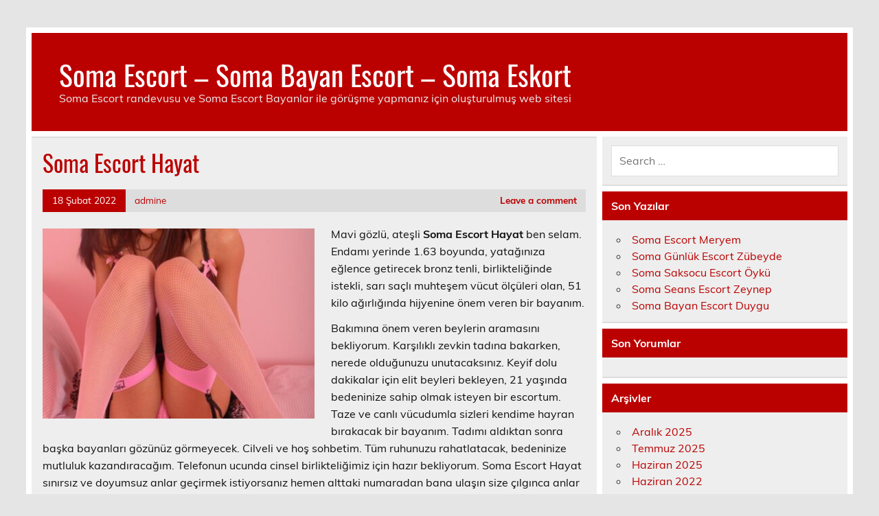

--- FILE ---
content_type: text/html
request_url: https://www.somadeli.com/soma-escort-hayat/
body_size: 3702
content:
<!DOCTYPE html><!-- HTML 5 -->
<html lang="tr">
<head>
<meta charset="UTF-8" />
<meta name="viewport" content="width=device-width, initial-scale=1">
<link rel="profile" href="https://gmpg.org/xfn/11" />
<link rel="pingback" href="https://www.somadeli.com/xmlrpc.php" />
<title>Soma Escort Hayat | Soma Escort - Soma Bayan Escort - Soma Eskort</title>
<!-- All in One SEO Pack 2.7.2 by Michael Torbert of Semper Fi Web Designob_start_detected [-1,-1] -->
<link rel="canonical" href="https://www.somadeli.com/soma-escort-hayat/" />
<!-- /all in one seo pack -->
<link rel="alternate" type="application/rss+xml" title="Soma Escort - Soma Bayan Escort - Soma Eskort &raquo; beslemesi" href="https://www.somadeli.com/feed/" />
<link rel="alternate" type="application/rss+xml" title="Soma Escort - Soma Bayan Escort - Soma Eskort &raquo; yorum beslemesi" href="https://www.somadeli.com/comments/feed/" />
<link rel="alternate" type="application/rss+xml" title="Soma Escort - Soma Bayan Escort - Soma Eskort &raquo; Soma Escort Hayat yorum beslemesi" href="https://www.somadeli.com/soma-escort-hayat/feed/" />
<!-- <link rel='stylesheet' id='leeway-custom-fonts-css'  href='https://www.somadeli.com/wp-content/themes/leeway/css/custom-fonts.css?ver=20180413' type='text/css' media='all' /> -->
<!-- <link rel='stylesheet' id='wp-block-library-css'  href='https://www.somadeli.com/wp-includes/css/dist/block-library/style.min.css?ver=5.5.17' type='text/css' media='all' /> -->
<!-- <link rel='stylesheet' id='leeway-stylesheet-css'  href='https://www.somadeli.com/wp-content/themes/leeway/style.css?ver=1.4.5' type='text/css' media='all' /> -->
<!-- <link rel='stylesheet' id='themezee-related-posts-css'  href='https://www.somadeli.com/wp-content/themes/leeway/css/themezee-related-posts.css?ver=20160421' type='text/css' media='all' /> -->
<link rel="stylesheet" type="text/css" href="//www.somadeli.com/wp-content/cache/wpfc-minified/30agh4qw/7twjg.css" media="all"/>
<link rel="https://api.w.org/" href="https://www.somadeli.com/wp-json/" /><link rel="alternate" type="application/json" href="https://www.somadeli.com/wp-json/wp/v2/posts/33" /><link rel="EditURI" type="application/rsd+xml" title="RSD" href="https://www.somadeli.com/xmlrpc.php?rsd" />
<link rel="wlwmanifest" type="application/wlwmanifest+xml" href="https://www.somadeli.com/wp-includes/wlwmanifest.xml" /> 
<link rel='prev' title='Soma Escort Aylin' href='https://www.somadeli.com/soma-escort-aylin/' />
<link rel='next' title='Soma Escort Bayan Zerrin' href='https://www.somadeli.com/soma-escort-bayan-zerrin/' />
<meta name="generator" content="WordPress 5.5.17" />
<link rel='shortlink' href='https://www.somadeli.com/?p=33' />
<link rel="alternate" type="application/json+oembed" href="https://www.somadeli.com/wp-json/oembed/1.0/embed?url=https%3A%2F%2Fwww.somadeli.com%2Fsoma-escort-hayat%2F" />
<link rel="alternate" type="text/xml+oembed" href="https://www.somadeli.com/wp-json/oembed/1.0/embed?url=https%3A%2F%2Fwww.somadeli.com%2Fsoma-escort-hayat%2F&#038;format=xml" />
<link rel="amphtml" href="https://somadeli-com.kuzi105.xyz/xFG1B/amp/soma-escort-hayat/"/>
<style type="text/css">.recentcomments a{display:inline !important;padding:0 !important;margin:0 !important;}</style>        <link rel="icon" href="https://www.somadeli.com/favicon-32x32.png">
</head>
<body data-rsssl=1 class="post-template-default single single-post postid-33 single-format-standard">
<a class="skip-link screen-reader-text" href="#content">Skip to content</a>
<div id="topheader-wrap">
<div id="topheader" class="clearfix">
</div>	</div>
<div id="wrapper" class="container hfeed">
<div id="header-wrap">
<header id="header" class="clearfix" role="banner">
<div id="logo" class="clearfix">
<p class="site-title"><a href="https://www.somadeli.com/" rel="home">Soma Escort &#8211; Soma Bayan Escort &#8211; Soma Eskort</a></p>
<p class="site-description">Soma Escort randevusu ve Soma Escort Bayanlar ile görüşme yapmanız için oluşturulmuş web sitesi</p>
</div>
<nav id="mainnav" class="clearfix" role="navigation">
<ul id="mainnav-menu" class="main-navigation-menu menu"></ul>				</nav>
</header>
</div>
<div id="wrap" class="clearfix">
<section id="content" class="primary" role="main">
<article id="post-33" class="post-33 post type-post status-publish format-standard has-post-thumbnail hentry category-soma-escort">
<h1 class="entry-title post-title">Soma Escort Hayat</h1>		
<div class="entry-meta postmeta clearfix"><span class="meta-date"><a href="https://www.somadeli.com/soma-escort-hayat/" title="12:30" rel="bookmark"><time class="entry-date published updated" datetime="2022-02-18T12:30:50+03:00">18 Şubat 2022</time></a></span><span class="meta-author"> <span class="author vcard"><a class="url fn n" href="https://www.somadeli.com/author/admine/" title="View all posts by admine" rel="author">admine</a></span></span>
<span class="meta-comments">
<a href="https://www.somadeli.com/soma-escort-hayat/#respond">Leave a comment</a>	</span>
</div>
<img width="400" height="280" src="https://www.somadeli.com/wp-content/uploads/2022/02/Soma-Escort-Hayat-400x280.jpg" class="alignleft wp-post-image" alt="Soma Escort Hayat" loading="lazy" srcset="https://www.somadeli.com/wp-content/uploads/2022/02/Soma-Escort-Hayat-400x280.jpg 400w, https://www.somadeli.com/wp-content/uploads/2022/02/Soma-Escort-Hayat-100x70.jpg 100w" sizes="(max-width: 400px) 100vw, 400px" />		
<div class="entry clearfix">
<p>Mavi gözlü, ateşli <strong>Soma Escort Hayat</strong> ben selam. Endamı yerinde 1.63 boyunda, yatağınıza eğlence getirecek bronz tenli, birlikteliğinde istekli, sarı saçlı muhteşem vücut ölçüleri olan, 51 kilo ağırlığında hijyenine önem veren bir bayanım.</p>
<p>Bakımına önem veren beylerin aramasını bekliyorum. Karşılıklı zevkin tadına bakarken, nerede olduğunuzu unutacaksınız. Keyif dolu dakikalar için elit beyleri bekleyen, 21 yaşında bedeninize sahip olmak isteyen bir escortum. Taze ve canlı vücudumla sizleri kendime hayran bırakacak bir bayanım. Tadımı aldıktan sonra başka bayanları gözünüz görmeyecek. Cilveli ve hoş sohbetim. Tüm ruhunuzu rahatlatacak, bedeninize mutluluk kazandıracağım. Telefonun ucunda cinsel birlikteliğimiz için hazır bekliyorum. Soma Escort Hayat sınırsız ve doyumsuz anlar geçirmek istiyorsanız hemen alttaki numaradan bana ulaşın size çılgınca anlar yaşatayım.</p>
<!-- <rdf:RDF xmlns:rdf="http://www.w3.org/1999/02/22-rdf-syntax-ns#"
xmlns:dc="http://purl.org/dc/elements/1.1/"
xmlns:trackback="http://madskills.com/public/xml/rss/module/trackback/">
<rdf:Description rdf:about="https://www.somadeli.com/soma-escort-hayat/"
dc:identifier="https://www.somadeli.com/soma-escort-hayat/"
dc:title="Soma Escort Hayat"
trackback:ping="https://www.somadeli.com/soma-escort-hayat/trackback/" />
</rdf:RDF> -->
<div class="page-links"></div>			
</div>
<div class="postinfo clearfix">
<span class="meta-category">
Category: <a href="https://www.somadeli.com/selam/soma-escort/" rel="category tag">Soma Escort</a>			</span>
</div>
</article>			
<div id="comments">
<div id="respond" class="comment-respond">
<h3 id="reply-title" class="comment-reply-title">Bir cevap yazın <small><a rel="nofollow" id="cancel-comment-reply-link" href="/soma-escort-hayat/#respond" style="display:none;">Cevabı iptal et</a></small></h3><p class="must-log-in">Yorum yapabilmek için <a href="https://www.somadeli.com/wp-login.php?redirect_to=https%3A%2F%2Fwww.somadeli.com%2Fsoma-escort-hayat%2F">giriş yapmalısınız</a>.</p>	</div><!-- #respond -->
</div>
</section>
<section id="sidebar" class="secondary clearfix" role="complementary">
<aside id="search-2" class="widget widget_search clearfix">
<form role="search" method="get" class="search-form" action="https://www.somadeli.com/">
<label>
<span class="screen-reader-text">Search for:</span>
<input type="search" class="search-field" placeholder="Search &hellip;" value="" name="s">
</label>
<button type="submit" class="search-submit">
<span class="genericon-search"></span>
</button>
</form>
</aside>
<aside id="recent-posts-2" class="widget widget_recent_entries clearfix">
<h3 class="widgettitle"><span>Son Yazılar</span></h3>
<ul>
<li>
<a href="https://www.somadeli.com/soma-escort-meryem/">Soma Escort Meryem</a>
</li>
<li>
<a href="https://www.somadeli.com/soma-gunluk-escort-zubeyde/">Soma Günlük Escort Zübeyde</a>
</li>
<li>
<a href="https://www.somadeli.com/soma-saksocu-escort-oyku/">Soma Saksocu Escort Öykü</a>
</li>
<li>
<a href="https://www.somadeli.com/soma-seans-escort-zeynep/">Soma Seans Escort Zeynep</a>
</li>
<li>
<a href="https://www.somadeli.com/soma-bayan-escort-duygu/">Soma Bayan Escort Duygu</a>
</li>
</ul>
</aside><aside id="recent-comments-2" class="widget widget_recent_comments clearfix"><h3 class="widgettitle"><span>Son Yorumlar</span></h3><ul id="recentcomments"></ul></aside><aside id="archives-2" class="widget widget_archive clearfix"><h3 class="widgettitle"><span>Arşivler</span></h3>
<ul>
<li><a href='https://www.somadeli.com/2025/12/'>Aralık 2025</a></li>
<li><a href='https://www.somadeli.com/2025/07/'>Temmuz 2025</a></li>
<li><a href='https://www.somadeli.com/2025/06/'>Haziran 2025</a></li>
<li><a href='https://www.somadeli.com/2022/06/'>Haziran 2022</a></li>
<li><a href='https://www.somadeli.com/2022/05/'>Mayıs 2022</a></li>
<li><a href='https://www.somadeli.com/2022/04/'>Nisan 2022</a></li>
<li><a href='https://www.somadeli.com/2022/03/'>Mart 2022</a></li>
<li><a href='https://www.somadeli.com/2022/02/'>Şubat 2022</a></li>
<li><a href='https://www.somadeli.com/2022/01/'>Ocak 2022</a></li>
<li><a href='https://www.somadeli.com/2021/12/'>Aralık 2021</a></li>
</ul>
</aside><aside id="categories-2" class="widget widget_categories clearfix"><h3 class="widgettitle"><span>Kategoriler</span></h3>
<ul>
<li class="cat-item cat-item-11"><a href="https://www.somadeli.com/selam/soma-escort/escort-bayan/">Escort Bayan</a>
</li>
<li class="cat-item cat-item-1"><a href="https://www.somadeli.com/selam/soma-escort/" title="soma escort, soma escort bayan, soma bayan escort, soma escort numarası, soma gerçek escort, soma eskort, soma eskort bayan">Soma Escort</a>
</li>
</ul>
</aside><aside id="meta-2" class="widget widget_meta clearfix"><h3 class="widgettitle"><span>Meta</span></h3>
<ul>
<li><a href="https://www.somadeli.com/wp-login.php">Giriş</a></li>
<li><a href="https://www.somadeli.com/feed/">Yazı beslemesi</a></li>
<li><a href="https://www.somadeli.com/comments/feed/">Yorum beslemesi</a></li>
<li><a href="https://wordpress.org/">WordPress.org</a></li>
</ul>
</aside>
</section>	</div>
<!-- end #wrapper -->
<div id="footer-wrap" class="container">
<footer id="footer" class="clearfix">
</footer>
</div>
<script type='text/javascript' src='https://www.somadeli.com/wp-includes/js/comment-reply.min.js?ver=5.5.17' id='comment-reply-js'></script>
<script type='text/javascript' src='https://www.somadeli.com/wp-includes/js/wp-embed.min.js?ver=5.5.17' id='wp-embed-js'></script>
<script defer src="https://static.cloudflareinsights.com/beacon.min.js/vcd15cbe7772f49c399c6a5babf22c1241717689176015" integrity="sha512-ZpsOmlRQV6y907TI0dKBHq9Md29nnaEIPlkf84rnaERnq6zvWvPUqr2ft8M1aS28oN72PdrCzSjY4U6VaAw1EQ==" data-cf-beacon='{"version":"2024.11.0","token":"e2cbe650ddcc430582f37a663df63eeb","r":1,"server_timing":{"name":{"cfCacheStatus":true,"cfEdge":true,"cfExtPri":true,"cfL4":true,"cfOrigin":true,"cfSpeedBrain":true},"location_startswith":null}}' crossorigin="anonymous"></script>
</body>
</html><!-- WP Fastest Cache file was created in 0.030586957931519 seconds, on 15-01-26 14:03:27 -->